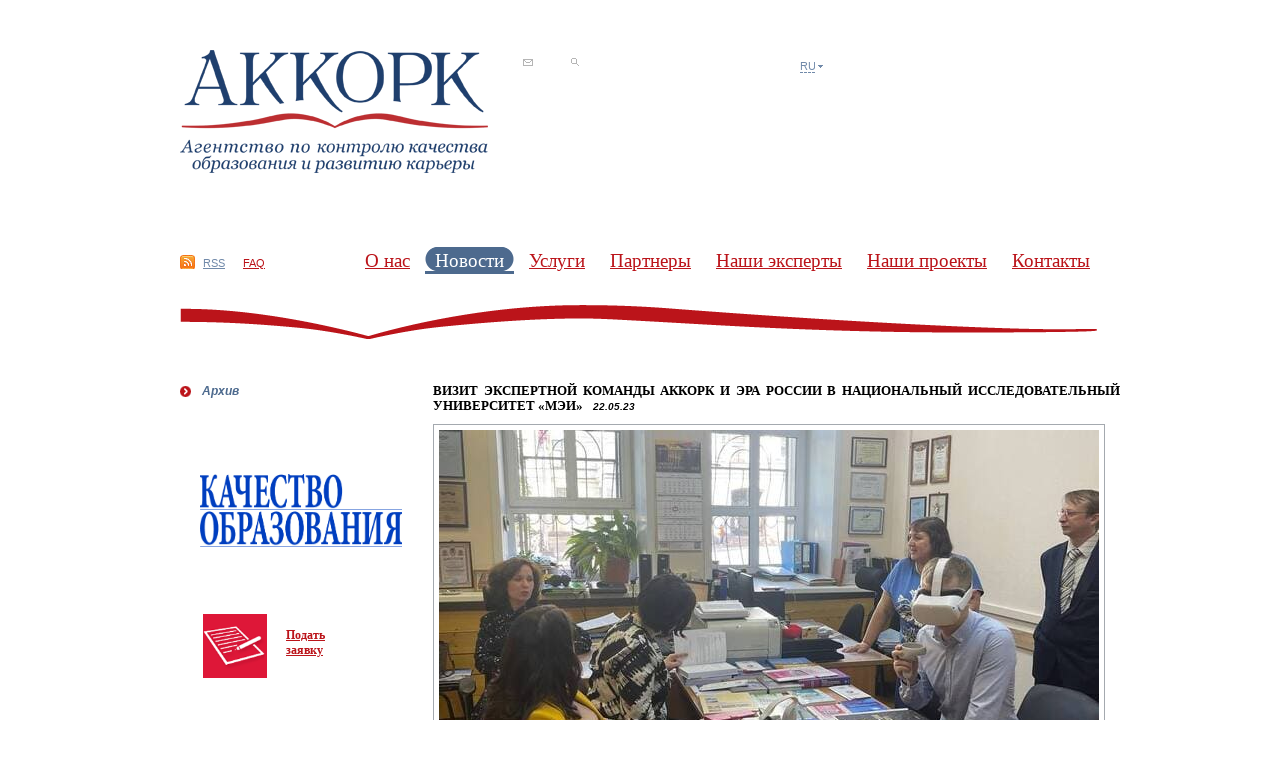

--- FILE ---
content_type: text/html; charset=utf-8
request_url: https://www.akkork.ru/r/news/index.php?id_8=934&adduser=true&lang=http%3A%2F%2Fwww.bekster.ru%2Fsitemap.xml%2Fhumans.txt&from_8=3
body_size: 15399
content:
<!DOCTYPE html PUBLIC "-//W3C//DTD XHTML 1.0 Strict//EN" "http://www.w3.org/TR/xhtml1/DTD/xhtml1-strict.dtd">
<html xmlns="http://www.w3.org/1999/xhtml">
<head>
<meta http-equiv="Content-Type" content="text/html; charset=utf-8" />
<title>AKKORK :: Новости :: ВИЗИТ ЭКСПЕРТНОЙ КОМАНДЫ АККОРК И ЭРА РОССИИ В НАЦИОНАЛЬНЫЙ ИССЛЕДОВАТЕЛЬНЫЙ УНИВЕРСИТЕТ «МЭИ»		</title>
<meta name="keywords" content="" />
<meta name="description" content="" />
<link rel="stylesheet" type="text/css" href="/general/css/typo.css" media="all" />
<link rel="stylesheet" type="text/css" href="/general/css/layout.css" media="screen, projection" />
<link rel="stylesheet" type="text/css" href="/general/css/style.css" media="all" />
<link rel="stylesheet" type="text/css" href="/general/css/jNice.css" media="screen, projection" />
<link rel="stylesheet" type="text/css" href="/general/css/calendar/calendar.css"/>
<!--[if lt IE 8]><link rel="stylesheet" type="text/css" href="/general/css/ie.css" media="screen, projection" /><![endif]-->
<!--[if lte IE 6]><link rel="stylesheet" type="text/css" href="/general/css/ie6.css" media="screen, projection" /><![endif]-->
<!--[if IE 7]><link rel="stylesheet" type="text/css" href="/general/css/ie7.css" media="screen, projection" /><![endif]-->
<link rel="stylesheet" type="text/css" href="/general/css/print.css" media="print" />
<script type="text/javascript" src="/general/js/jquery-1.3.2.min.js"></script>
<script type="text/javascript" src="/general/js/effects.js"></script>
<script type="text/javascript" src="/general/js/iepngfix_tilebg.js"></script>
<script type="text/javascript" src="/general/js/jquery.jNice.js"></script>
<script type="text/javascript" src="/general/js/translate.js.php?lang="></script>
<script type="text/javascript" src="/general/js/fvalidator.js"></script>
<script type="text/javascript" src="/general/js/calendar/ui.core.js"></script>
<script type="text/javascript" src="/general/js/calendar/ui.datepicker.js"></script>
<script type="text/javascript" src="/general/js/calendar/ui.datepicker-ru.js"></script>
<script type="text/javascript" src="/general/js/calendar/calendar.js"></script>
</head>
<body id="next">
	<table class="main-wrap" cellpadding="0" cellspacing="0">
		<tr>
			<td class="content-area">
				<div class="header">
					<div class="lr-container clearfix">
						<div class="item-1">
<h1 class="logo"><a href="/r/index.php"><img src="/general/upload/akkork_logo_blue_308.png" alt="Аккорк - агентство по общественному контролю качества образования и развития карьеры" /><span>Аккорк - агентство по общественному контролю качества образования и развития карьеры</span></a></h1>
<div class="nav">
  <ul>
    <li><a href="/r/feedback/index.php"><img src="/general/img/ico-feedback.gif" alt="Обратная связь" title="Обратная связь" /></a></li>
    <li><a href="/r/search/index.php"><img src="/general/img/ico-search.gif" alt="Поиск" title="Поиск" /></a></li>
</ul>
</div><!-- /nav-->

    
  						</div><!-- /item-1 -->
						<div class="item-2 region">
							<div class="lang">
<form action="" class="jNice"> <select onchange="change_language_version();" id="id_change_language_version" type="select-one" value="r"> <option selected="selected" value="r">RU</option> <option value="e">EN</option> </select> </form> 
<div class="lang-tooltip">Показать все языковые версии
</div>

							</div>
<!-- <img border="0" alt="" width="206" height="120" style="width: 206px; height: 120px;" src="/general//upload/2021/affenqa.jpg" /> <a href="http://www.enqa.eu/"><img width="110" alt="" style="width: 110px;" src="/general//upload/2021/ENQA21.jpg" /></a> -->

						</div><!-- /item-2 -->
					</div><!-- /lr-container -->
					<div class="menus clearfix">
<div class="top-menu top-menu-1">
  <ul>
    <li class="rss"><a href="#">RSS</a></li>
    <li class="faq"><a href="/r/faq/index.php">FAQ</a></li>
  </ul>
</div><!-- /top-menu-1 --><div class="top-menu top-menu-2">
  <ul>
      <li><a href="/r/about/">О нас</a></li>
      <li class="active"><a href="/r/news/">Новости</a></li>
      <li><a href="/r/services/">Услуги</a></li>
      <li><a href="/r/partners/">Партнеры</a></li>
      <li><a href="/r/eoa/">Наши эксперты</a></li>
      <li><a href="/r/projects/">Наши проекты</a></li>
      <li><a href="/r/contacts/">Контакты</a></li>
    </ul>
</div><!-- /top-menu-2 -->					</div><!-- /menus -->
				</div><!-- /header -->
				<div class="columns-container">
					<div class="content">
						<div class="content-in">
<div class="news">
<h3><span>ВИЗИТ ЭКСПЕРТНОЙ КОМАНДЫ АККОРК И ЭРА РОССИИ В НАЦИОНАЛЬНЫЙ ИССЛЕДОВАТЕЛЬНЫЙ УНИВЕРСИТЕТ «МЭИ»		</span><em class="date">22.05.23</em></h3>
<img src="/general/upload/212121.jpg" alt="ВИЗИТ ЭКСПЕРТНОЙ КОМАНДЫ АККОРК И ЭРА РОССИИ В НАЦИОНАЛЬНЫЙ ИССЛЕДОВАТЕЛЬНЫЙ УНИВЕРСИТЕТ «МЭИ»		" />
<div>С 17 по 19 мая в рамках процедуры внешней независимой оценки качества образования для целей профессионально-общественной аккредитации образовательных программ дополнительного профессионального образования состоялась первая часть серии визитов экспертной команды<b> АККОРК и Ассоциации «ЭРА России» в Национальный исследовательский университет «Московский энергетический институт» (далее – «НИУ «МЭИ»)</b>.<br /> 
</div> 
<div><br /> 
</div> 
<div>К профессионально-общественной аккредитации представлены программы дополнительного профессионального образования:
</div> 
<div><br /> 
</div> 
<ul> 
  <li>Промышленная теплоэнергетика.</li> 
  <li>Тепловые электрические станции.</li> 
  <li>Практические вопросы заключения и исполнения энергосервисных контрактов, контрактов жизненного цикла, концессионных соглашений.</li> 
  <li>Подготовка и реализация энергосервисных контрактов на объектах бюджетной сферы.</li> 
  <li>Основы энергосервисной деятельности.</li> 
  <li>Электрические станции.</li> 
  <li>Основы электроэнергетики.</li> 
  <li>Взрывозащищенное электрооборудование: эксплуатация, техническое обслуживание и ремонт.</li> 
  <li>Релейная защита и автоматизация энергосистем.</li> 
  <li>Цифровая подстанция. Применение стандарта МЭК 61850.</li> 
</ul><br /> 
<div>В состав экспертной команды вошли:
</div> 
<div><br /> 
</div><b>Зайцева Екатерина Владимировна </b>– кандидат технических наук, доцент кафедры Химия и химические технологии в энергетике, действующий эксперт Росакредагенства по укрупненной группе направлений 13.00.00 «Электро- и теплоэнергетика», Ивановский государственный энергетический университет имени В.И. Ленина (эксперт от академического сообщества).<br /><br /><b>Арванитаки Наталья Валерьевна </b>– руководитель Волжского учебного центра Филиала ПАО "РусГидро" - "Корпоративный университет гидроэнергетики" (эксперт от сообщества работодателей).<br /><br /><b>Бальзамов Денис Сергеевич </b>– кандидат технических наук, доцент кафедры «Энергообеспечение предприятий, строительство зданий и сооружений», Казанский государственный энергетический университет (эксперт от академического сообщества).<br /><br /><b>Стрелкова Юлия Владимировна </b>– заместитель директора Филиала ПАО «РусГидро» - «Корпоративный университет гидроэнергетики» (эксперт от сообщества работодателей).<br /><br /><b>Куленко Михаил Сергеевич</b> – кандидат технических наук, доцент, заведующий кафедрой электропривода и автоматизации промышленных установок, Ивановский государственный энергетический университет имени В.И. Ленина (эксперт от академического сообщества).<br /><br /><b>Соломонов Константин Николаевич</b> – ведущий эксперт – преподаватель Учебного центра ПАО «Россети Московский регион» (эксперт от сообщества работодателей).<br /><br /><b>Воробьёва Екатерина Андреевна </b>– кандидат технических наук, доцент кафедры «Автоматическое управление электроэнергетическими системами», Ивановский государственный энергетический университет имени В.И. Ленина (эксперт от академического сообщества).<br /><br />Эксперты провели серию встреч с руководством Центра дополнительного профессионального образования и программ, а также со слушателями и выпускниками программ, а также осмотрели материально-технические ресурсы программ.<br /><br />
<div>Принятие решения о профессионально-общественной аккредитации планируется в июле 2023 года.
</div>
<div><br />
</div>
<div><img alt="" border="0" src="/general//upload/2023/1268(1).png" /><br />
</div><br /><br />
<!--

<br>

-->
</div><!-- /news -->

<div class="url">
  <ul>
<li class="back"><a href="/r/news/index.php?adduser=true&lang=http%3A%2F%2Fwww.bekster.ru%2Fsitemap.xml%2Fhumans.txt&from_8=3">К ленте новостей</a></li>

<li class="arch"><a href="/r/news/archive/index.php">К архиву новостей</a></li>

<li class="print"><a href="/r/news/index.php?print=1&id_8=934&adduser=true&lang=http%3A%2F%2Fwww.bekster.ru%2Fsitemap.xml%2Fhumans.txt&from_8=3" target="_blank">Версия для печати</a></li>
</ul>
</div><!-- /url -->




						</div><!-- /content-in -->
					</div><!-- /content -->
					<div class="aside">
						<div class="aside-in">
		<div class="left-menu">
  <ul>
					<li>
			<a href="/r/news/archive/">Архив</a>

			      </li>
		  </ul>
</div><!-- /left-menu -->
						

 
<table width="242" height="700" border="0"> 
  <tbody> 
    <tr> 
      <td colspan="2" style="text-align: center;"><br /><img alt="" border="0" style="width: 202px; height: 73px;" src="/general//upload/logo/eqlogo.png" /><br /></td> 
    </tr>   
    <tr> 
      <td align="center">&nbsp;<img width="64px" border="0" src="http://akkork.ru/general/upload/Podat_zayavku_akkork.png" /></td> 
      <td><br /><a href="http://akkork.ru/r/services/zayavka/"><h3>Подать<br />заявку</h3></a></td> 
    </tr> 
    <tr> 
      <td>&nbsp;</td> 
      <td>&nbsp;</td> 
    </tr> 
    <tr> 
      <td align="center">&nbsp;<img alt="" ilo-full-src="http://edit.akkork.ru/general//upload/sign_expert.png" border="0" src="/general//upload/sign_expert.png" /></td> 
      <td><br /><a href="/r/expert/"><h3>Как стать <br />экспертом</h3></a></td> 
    </tr> 
    <tr> 
      <td>&nbsp;</td> 
      <td>&nbsp;</td> 
    </tr> 
    <tr> 
      <td style="text-align: center;">&nbsp;<img alt="" ilo-full-src="http://edit.akkork.ru/general//upload/mail-red.png" border="0" src="/general//upload/mail-red.png" /> <br /></td> 
      <td>&nbsp;<h3 style="text-align: left;"><a href="/r/feedback/index.php/">Обратная связь</a></h3>&nbsp;</td> 
    </tr> 
  </tbody> 
</table>



						</div><!-- /aside-in -->
					</div><!-- /aside -->
				</div><!-- /columns_container -->
			</td>
		</tr>
	</table> <!-- /main-wrap -->
	<div class="footer">
		<p class="developer">
Разработка сайта <a href="http://synergy-soft.ru/"><img alt="Синергия Софт" title="Синергия Софт" src="/general/upload/logo/synergy_logo.gif" /></a>

		</p>
<div class="bottom-menu">
  <ul>
    <li ><a href="/r/feedback/index.php">Обратная связь</a></li>
    <li ><a href="/r/faq/index.php">FAQ</a></li>
    <li ><a href="/r/sitemap/index.php">Карта сайта</a></li>
    <li ><a href="/r/search/index.php">Поиск</a></li>
    <li ><a href="/r/about/press/bolognese/index.php">Болонский процесс в РФ</a></li>
  </ul>
</div><!-- /top-menu-1 -->		<p class="copyright">

<div style="text-align: right;">©&nbsp;«AKKOРK»Все&nbsp;права защищены.&nbsp;+7 (495) 973-56-99&nbsp;
</div> 
<div style="text-align: right;"> <a href="mailto:akkork@akkork.ru">akkork@akkork.ru</a>&nbsp;&nbsp;<!-- Rating@Mail.ru counter --> 
  <script type="text/javascript">//<![CDATA[
(function(w,n,d,r,s){d.write('<p><a href="http://top.mail.ru/jump?from=2281388">'+
'<img src="http://df.cc.b2.a2.top.mail.ru/counter?id=2281388;t=91;js=13'+
((r=d.referrer)?';r='+escape(r):'')+((s=w.screen)?';s='+s.width+'*'+s.height:'')+';_='+Math.random()+
'" style="border:0;" height="18" width="88" alt="Рейтинг@Mail.ru" /></a></p>');})(window,navigator,document);//]]>
  </script><noscript>&lt;p&gt;&lt;a href="http://top.mail.ru/jump?from=2281388"&gt;
&lt;img src="http://df.cc.b2.a2.top.mail.ru/counter?id=2281388;t=91;js=na"
style="border:0;" height="18" width="88" alt="Рейтинг@Mail.ru" /&gt;&lt;/a&gt;&lt;/p&gt;</noscript> <!-- //Rating@Mail.ru counter -->&nbsp;  
</div>

		</p>
	</div><!-- /footer -->
</body>
</html>

--- FILE ---
content_type: text/html; charset=utf-8
request_url: https://www.akkork.ru/general/js/translate.js.php?lang=
body_size: 131
content:
var Dictionary = {
	words:{},
	add: function(obj){
		for( key in obj )
			this.words[key] = obj[key];
	},
	translate: function(key){	
		return (this.words[key] !== undefined) ? this.words[key] : key;
	}
};



--- FILE ---
content_type: text/css
request_url: https://www.akkork.ru/general/css/typo.css
body_size: 1085
content:
.content img{
  float:left;
  margin:0 15px 10px 0;
  padding:5px;
  border:1px solid #a4a9af;
  }
h2, h3{
  font-family:Georgia, "Times New Roman", Times, serif;
  }
h2{
  margin-bottom:25px;
  font-size:1.4em;
  font-weight:normal;
  color:#bb141a;
  }
#index h2,
#next .aside h2{
  font-style:italic;
  }
  h2 a{
    padding-right:20px;
    text-decoration:none;
    background:url(/general/img/bullet-2.gif) no-repeat 100% .3em;
    }
h2.headline{
  margin-bottom:15px;
  font-size:1.9em;
  color:#4d6a8e;
  line-height:.8em;
  }
  h2.headline .born{
    font-style:italic;
    font-size:.49em;
    font-weight:normal;
    
    }
h3{
  margin-bottom:10px;
  font-size:1em;
  }
h4{
  margin-bottom:5px;
  font-size:1em;
  }
blockquote{
  padding-left:50px;
  font-size:1.25em;
  font-weight:bold;
  }
a{
  color:#bb141a;
  }
a:hover{
  text-decoration:none;
  }
ul li{
  padding-left:12px;
  background:url(/general/img/bullet.gif) no-repeat 0 .5em;
  list-style-type:none;
  }
p, ul, ol, .table{
  margin-bottom:1.2em;
  }
ul{
  margin-left:22px;
  }
  ul ul{
    margin-top:10px;
    margin-bottom:7px;
    }
ol{
  margin-left:38px;
  }
li{
  margin-bottom:10px;
  }    

--- FILE ---
content_type: text/css
request_url: https://www.akkork.ru/general/css/layout.css
body_size: 1353
content:
html{
  width:100%; 
  height:100%;
  font:100% Arial, Helvetica, sans-serif;
  overflow: -moz-scrollbars-vertical;
  }
body{
  width:100%; 
  height:100%; 
  background:#fff;
  font-size:.75em;
  color:#000;
  }
table{
  font-size:100%; /* ie5 hack */
  }
.main-wrap{ 
  margin:0 auto;
  height:100%; 
  min-height:100%;
  border-bottom:55px solid #fff;
  }
.main-wrap{
  width:1000px;
  }
  .content-area{
    padding:0 40px;
    vertical-align:top;
    }
    .header{
      padding-top:50px;
      /* height:157px */
      }
    .aside{
      float:left;
      width:250px;
      height:1%;
      }
    .content{
      width:667px;
      }
    #next .content{
      font-size:1.07em;
      }
    #next .aside{
      
      }
    #next .content{
      float:right;
      }
      #next .content-in{
        float:left; /* fix 3px gap in IE6 and below */
        }
    #index .content{
      float:left;
      }
    #index .aside{
      float:none;
      margin-left:667px;
      }
      #index .aside-in{
        padding-left:25px;
        float:left; /* fix 3px gap in IE6 and below */
        }
      #next .aside-in{
        padding-right:50px;
        }
     .aside-in,
     .content-in{
      padding-bottom:20px;
      }
    .footer{
      position:relative;
      margin:-55px auto 0;
      padding-top:15px;
      width:920px;
      height:39px;
      border-top:1px solid #a3a8ae;
      background:#fff;
      font-size:.9em;
      }

--- FILE ---
content_type: text/css
request_url: https://www.akkork.ru/general/css/calendar/calendar.css
body_size: -17
content:
@import "/general/css/calendar/theme/blitzer/jquery-ui-1.7.2.custom.css";

--- FILE ---
content_type: application/javascript
request_url: https://www.akkork.ru/general/js/jquery.jNice.js
body_size: 8937
content:
/*
 * UPDATED: 11.26.08
 *
 * jNice
 * by Sean Mooney (sean@whitespace-creative.com) 
 *
 * To Use: place in the head 
 *  <link href="inc/style/jNice.css" rel="stylesheet" type="text/css" />
 *  <script type="text/javascript" src="inc/js/jquery.jNice.js"></script>
 *
 * And apply the jNice class to the form you want to style
 *
 * To Do: Add textareas, Add File upload
 *
 ******************************************** */
(function($){
  $.fn.jNice = function(options){
    var self = this;
    var safari = $.browser.safari; /* We need to check for safari to fix the input:text problem */
    /* Apply document listener */
    $(document).mousedown(checkExternalClick);
    /* each form */
    return this.each(function(){
      $('input:submit, input:reset, input:button', this).each(ButtonAdd);
      $('button').focus(function(){ $(this).addClass('jNiceFocus')}).blur(function(){ $(this).removeClass('jNiceFocus')});
      $('input:text:visible, input:password', this).each(TextAdd);
      /* If this is safari we need to add an extra class */
      if (safari){$('.jNiceInputWrapper').each(function(){$(this).addClass('jNiceSafari').find('input').css('width', $(this).width()+11);});}
      $('input:checkbox', this).each(CheckAdd);
      $('input:radio', this).each(RadioAdd);
      $('select', this).each(function(index){ SelectAdd(this, index); });
      /* Add a new handler for the reset action */
      $(this).bind('reset',function(){var action = function(){ Reset(this); }; window.setTimeout(action, 10); });
      $('.jNiceHidden').css({opacity:0});
    });    
  };/* End the Plugin */

  var Reset = function(form){
    var sel;
    $('.jNiceSelectWrapper select', form).each(function(){sel = (this.selectedIndex<0) ? 0 : this.selectedIndex; $('ul', $(this).parent()).each(function(){$('a:eq('+ sel +')', this).click();});});
    $('a.jNiceCheckbox, a.jNiceRadio', form).removeClass('jNiceChecked');
    $('input:checkbox, input:radio', form).each(function(){if(this.checked){$('a', $(this).parent()).addClass('jNiceChecked');}});
  };

  var RadioAdd = function(){
    var $input = $(this).addClass('jNiceHidden').wrap('<span class="jRadioWrapper jNiceWrapper"></span>');
    var $wrapper = $input.parent();
    var $a = $('<span class="jNiceRadio"></span>');
    $wrapper.prepend($a);
    /* Click Handler */
    $a.click(function(){
        var $input = $(this).addClass('jNiceChecked').siblings('input').attr('checked',true);
        /* uncheck all others of same name */
        $('input:radio[name="'+ $input.attr('name') +'"]').not($input).each(function(){
          $(this).attr('checked',false).siblings('.jNiceRadio').removeClass('jNiceChecked');
        });
        return false;
    });
    $input.click(function(){
      if(this.checked){
        var $input = $(this).siblings('.jNiceRadio').addClass('jNiceChecked').end();
        /* uncheck all others of same name */
        $('input:radio[name="'+ $input.attr('name') +'"]').not($input).each(function(){
          $(this).attr('checked',false).siblings('.jNiceRadio').removeClass('jNiceChecked');
        });
      }
    }).focus(function(){ $a.addClass('jNiceFocus'); }).blur(function(){ $a.removeClass('jNiceFocus'); });

    /* set the default state */
    if (this.checked){ $a.addClass('jNiceChecked'); }
  };

  var CheckAdd = function(){
    var $input = $(this).addClass('jNiceHidden').wrap('<span class="jNiceWrapper"></span>');
    var $wrapper = $input.parent().append('<span class="jNiceCheckbox"></span>');
    /* Click Handler */
    var $a = $wrapper.find('.jNiceCheckbox').click(function(){
        var $a = $(this);
        var input = $a.siblings('input')[0];
        if (input.checked===true){
          input.checked = false;
          $a.removeClass('jNiceChecked');
        }
        else {
          input.checked = true;
          $a.addClass('jNiceChecked');
        }
        return false;
    });
    $input.click(function(){
      if(this.checked){ $a.addClass('jNiceChecked');   }
      else { $a.removeClass('jNiceChecked'); }
    }).focus(function(){ $a.addClass('jNiceFocus'); }).blur(function(){ $a.removeClass('jNiceFocus'); });
    
    /* set the default state */
    if (this.checked){$('.jNiceCheckbox', $wrapper).addClass('jNiceChecked');}
  };

  var TextAdd = function(){
    var $input = $(this).addClass('jNiceInput').wrap('<div class="jNiceInputWrapper"><div class="jNiceInputInner"></div></div>');
    var $wrapper = $input.parents('.jNiceInputWrapper');
    $input.focus(function(){ 
      $wrapper.addClass('jNiceInputWrapper_hover');
    }).blur(function(){
      $wrapper.removeClass('jNiceInputWrapper_hover');
    });
  };

  var ButtonAdd = function(){
    var value = $(this).attr('value');
    $(this).replaceWith('<button id="'+ this.id +'" name="'+ this.name +'" type="'+ this.type +'" class="'+ this.className +'" value="'+ value +'"><span><span>'+ value +'</span></span>');
  };

  /* Hide all open selects */
  var SelectHide = function(){
      $('.jNiceSelectWrapper ul:visible').hide();
  };

  /* Check for an external click */
  var checkExternalClick = function(event) {
    if ($(event.target).parents('.jNiceSelectWrapper').length === 0) { SelectHide(); }
  };

  var SelectAdd = function(element, index){
    var $select = $(element);
    index = index || $select.css('zIndex')*1;
    index = (index) ? index : 0;
    /* First thing we do is Wrap it */
    $select.wrap($('<div class="jNiceWrapper"></div>').css({zIndex: 100-index}));
    var width = $select.width();
    $select.addClass('jNiceHidden').after('<div class="jNiceSelectWrapper"><div><span class="jNiceSelectText"></span><span class="jNiceSelectOpen"></span></div><ul></ul></div>');
    var $wrapper = $(element).siblings('.jNiceSelectWrapper').css({width: width +'px'});
    $('.jNiceSelectText, .jNiceSelectWrapper ul', $wrapper).width( width - $('.jNiceSelectOpen', $wrapper).width());
    /* IF IE 6 */
    if ($.browser.msie && jQuery.browser.version < 7) {
      $select.after($('<iframe src="javascript:\'\';" marginwidth="0" marginheight="0" align="bottom" scrolling="no" tabIndex="-1" frameborder="0"></iframe>').css({ height: $select.height()+4 +'px' }));
    }
    /* Now we add the options */
    SelectUpdate(element);
    /* Apply the click handler to the Open */
    $('div', $wrapper).click(function(){
      var $ul = $(this).siblings('ul');
      if ($ul.css('display')=='none'){ SelectHide(); } /* Check if box is already open to still allow toggle, but close all other selects */
      $ul.slideToggle();
      var offSet = ($('a.selected', $ul).offset().top - $ul.offset().top);
      $ul.animate({scrollTop: offSet});
      return false;
    });
    /* Add the key listener */
    $select.keydown(function(e){
      var selectedIndex = this.selectedIndex;
      switch(e.keyCode){
        case 40: /* Down */
          if (selectedIndex < this.options.length - 1){ selectedIndex+=1; }
          break;
        case 38: /* Up */
          if (selectedIndex > 0){ selectedIndex-=1; }
          break;
        default:
          return;
          break;
      }
      $('ul a', $wrapper).removeClass('selected').eq(selectedIndex).addClass('selected');
      $('span:eq(0)', $wrapper).html($('option:eq('+ selectedIndex +')', $select).attr('selected', 'selected').text());
      return false;
    }).focus(function(){ $wrapper.addClass('jNiceFocus'); }).blur(function(){ $wrapper.removeClass('jNiceFocus'); });
  };

  var SelectUpdate = function(element){
    var $select = $(element);
    var $wrapper = $select.siblings('.jNiceSelectWrapper');
    var $ul = $wrapper.find('ul').find('li').remove().end().hide();
    $('option', $select).each(function(i){
      $ul.append('<li><a href="#" index="'+ i +'">'+ this.text +'</a></li>');
    });
    /* Add click handler to the a */
    $ul.find('a').click(function(){
      $('a.selected', $wrapper).removeClass('selected');
      $(this).addClass('selected');  
      /* Fire the onchange event */
      if ($select[0].selectedIndex != $(this).attr('index') && $select[0].onchange) { $select[0].selectedIndex = $(this).attr('index'); $select[0].onchange(); }
      $select[0].selectedIndex = $(this).attr('index');
      $('span:eq(0)', $wrapper).html($(this).html());
      $ul.hide();
      return false;
    });
    /* Set the defalut */
    $('a:eq('+ $select[0].selectedIndex +')', $ul).click();
  };

  var SelectRemove = function(element){
    var zIndex = $(element).siblings('.jNiceSelectWrapper').css('zIndex');
    $(element).css({zIndex: zIndex}).removeClass('jNiceHidden');
    $(element).siblings('.jNiceSelectWrapper').remove();
  };

  /* Utilities */
  $.jNice = {
      SelectAdd : function(element, index){   SelectAdd(element, index); },
      SelectRemove : function(element){ SelectRemove(element); },
      SelectUpdate : function(element){ SelectUpdate(element); }
  };/* End Utilities */

  /* Automatically apply to any forms with class jNice */
  $(function(){$('form.jNice').jNice();  });
})(jQuery);

--- FILE ---
content_type: application/javascript
request_url: https://www.akkork.ru/general/js/calendar/calendar.js
body_size: 2757
content:
/*
 
 Добавление календаря на страницу
 
<link rel="stylesheet" type="text/css" href="/general/css/calendar.css"/>

<script type="text/javascript" src="/general/js/calendar/jquery-1.3.2.min.js"></script>
<script type="text/javascript" src="/general/js/calendar/ui.core.js"></script>
<script type="text/javascript" src="/general/js/calendar/ui.datepicker.js"></script>
<script type="text/javascript" src="/general/js/calendar/ui.datepicker-ru.js"></script>
<script type="text/javascript" src="/general/js/calendar/calendar.js"></script>

<input type="text" value="12.10.2006" name="field">
<img src="/general/css/calendar/images/calendar.gif" onclick="datepicker.show(document.forms[0]['field'],this);">

<input type="text" value="12.10.2006 10:45" name="field">
<img src="/general/css/calendar/images/calendar.gif" onclick="datepicker.show(document.forms[0]['field'],this);">
 
*/

//jQuery.noConflict();
//jQuery.datepicker.setDefaults( jQuery.extend( jQuery.datepicker.regional['ru']) );

var datepicker = new Object();

// сохраняем текст, указанный после даты в буффер, чтобы потом при инклюде добавить
datepicker.timeBuffer = [];

// массив id input полей, появляющихся при раскрытии диалога календаря (id необходимы, чтобы скрывать input)
datepicker.id = [];

datepicker.show = function(obj,button,rightpad){
	
	// устанавливаем отступ в право диалогового окна от кнопки
	if( rightpad == undefined ){
		rightpad = 4;
	}
	
	var options = {

			beforeShow: function(){
				// прячем окошко, возникающее при открытии диалогового окна
				datepicker.id[obj.name] = '#dp' + jQuery.datepicker.uuid;
				jQuery(datepicker.id[obj.name]).css('left','-10000px');
				
				// запоминаем строку после даты до открытия диалога
				datepicker.timeBuffer[obj.name] = jQuery(obj).val().substr(10);
			},
			
			// выводить поля выбора месяца и года в диалоговом окне
			changeMonth: true,
			changeYear: true,
			
			// формат даты
			dateFormat: 'dd.mm.yy'

	}
	
	// Устанавливаем координаты диалогового окна по координатам кнопки календаря
	var button = jQuery(button);
	var offset = button.offset();
	var x = offset.left + button.width() + rightpad;
	var y = offset.top;
	
	// выводим диалог календаря
	jQuery(obj).datepicker( 'dialog', 
							jQuery(obj).val(),
							function(date){
								jQuery(obj).val( date + datepicker.timeBuffer[obj.name] );
							},
							options,
							[x,y] );
}
